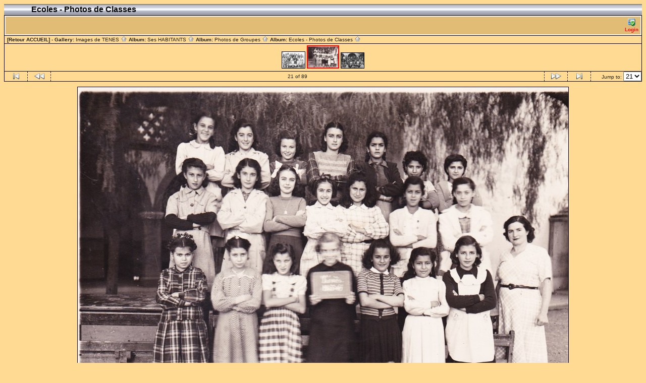

--- FILE ---
content_type: text/html; charset=ISO-8859-1
request_url: http://tenes.info/galerie/CLASSES/2_G?full=0
body_size: 4161
content:
<!DOCTYPE html PUBLIC "-//W3C//DTD HTML 4.01 Transitional//EN" "http://www.w3.org/TR/html4/loose.dtd">
<html>
<head>
  <title>Images de TENES :: Ecoles - Photos de Classes :: 2_G</title>
  <meta http-equiv="content-style-type" content="text/css">
  <meta http-equiv="content-type" content="Mime-Type; charset=ISO-8859-1">
  <meta name="content-language" content="fr-FR">

  <link rel="stylesheet" type="text/css" href="http://tenes.info/galerie/css/base.css.default">
  <link rel="stylesheet" type="text/css" href="http://tenes.info/galerie/skins/bars002/css/screen.css">
  <link rel="shortcut icon" href="http://tenes.info/galerie/images/favicon.ico">

  <link rel="first" href="http://tenes.info/galerie/CLASSES/toto_002?noCount=1">
  <link rel="prev" href="http://tenes.info/galerie/CLASSES/S_2_photo_66?noCount=1">
  <link rel="next" href="http://tenes.info/galerie/CLASSES/I_4_photo_69?noCount=1">
  <link rel="last" href="http://tenes.info/galerie/CLASSES/FICHET_001?noCount=1">
  <link rel="up" href="http://tenes.info/galerie/CLASSES?noCount=1">  <style type="text/css">
	a:link, a:visited, a:active { color: #ff0a1d; }
	a:hover { color: #ff6600; }
body { background-color:#ffda93; }
#adminbox td {background-color:#e1bc75; }  </style>

  </head>
  <body dir="ltr">
<table width="100%" border="0" cellpadding="0" cellspacing="0">
  <tr>
    <td>
      <table cellpadding="0" cellspacing="0" width="100%" border="0" align="center" class="mod_headliner">
        <tr valign="middle">
          <td class="leftspacer"></td>
          <td>
            <table cellspacing="0" cellpadding="0" class="mod_toplight_bg">
              <tr>
                <td class="mod_toplight_left" align="right"></td>
                <td class="head" align="left">&nbsp;Ecoles - Photos de Classes &nbsp;</td>
                <td class="mod_toplight_right" align="left"></td>
              </tr>
            </table>
          </td>
        </tr>
      </table>
      <table width="100%" cellpadding="0" cellspacing="0">
        <tr>
          <td class="mod_under_hl"></td>
        </tr>
      </table>
    </td>
  </tr>
  <tr>
    <td  align="center" valign="top">
<!-- Top Nav Bar -->
<div class="topNavbar" style="width:100%">
<a id="photo_url" href="http://tenes.info/galerie/albums/CLASSES/2_G.jpg" ></a>
<a id="page_url" href="http://tenes.info/galerie/CLASSES/2_G?full=0"></a>
<table border="0" cellspacing="0" cellpadding="0" width="100%">
<tr>
	<td class="navtableborderbegin">
<table width="100%"  cellspacing="0" cellpadding="0" id="adminbox">
  <tr>
    <td align="left"></td>
    <td align="right">
	<form name="admin_options_form" action="view_album.php">
	
<table id="menu" align="right"><tr>
	<td><a href="http://tenes.info/galerie/login.php?g1_return=http%3A%2F%2Ftenes.info%2Fgalerie%2FCLASSES%2F2_G"><img src="http://tenes.info/galerie/images/icons/login.gif" title="" alt="" style="border: none;"><br>Login</a></td>
</tr>
</table>	</form>
    </td>
  </tr>
</table>
	</td>
</tr>
<tr>
	<td class="navtableborderend">

<table style="" width="100%" border="0" cellspacing="0" cellpadding="0" class="modnavboxmid">
<tr>
	
	<td class="bread" style="text-align:right; text-align:left; padding-left: 5px; padding-right: 5px;">
	<a style="font-weight:bold;" href="javascript:window.close();">[Retour ACCUEIL]</a> -    
			Gallery: <a href="http://tenes.info/galerie/albums.php">Images de TENES&nbsp;<img src="http://tenes.info/galerie/images/icons/navigation/nav_home.gif" alt="navigate up" title="navigate up"></a>

		Album: <a href="http://tenes.info/galerie/HABITANTS">Ses HABITANTS&nbsp;<img src="http://tenes.info/galerie/images/icons/navigation/nav_home.gif" alt="navigate up" title="navigate up"></a>

		Album: <a href="http://tenes.info/galerie/GROUPES">Photos de Groupes&nbsp;<img src="http://tenes.info/galerie/images/icons/navigation/nav_home.gif" alt="navigate up" title="navigate up"></a>

		Album: <a href="http://tenes.info/galerie/CLASSES">Ecoles - Photos de Classes&nbsp;<img src="http://tenes.info/galerie/images/icons/navigation/nav_home.gif" alt="navigate up" title="navigate up"></a>

	


	</td>
</tr>
</table>

	</td>
</tr>
<tr>
	<td class="navtableborderend">
<a href="http://tenes.info/galerie/CLASSES/S_2_photo_66" id="g-navmicro-backward_1"></a>
<a href="http://tenes.info/galerie/CLASSES/I_4_photo_69" id="g-navmicro-forward_1"></a>
<!-- Microthumb Photo Navigator -->

<table width="100%" align="center" id="g-navtable" dir="ltr">
<tr>
	<td></td>
	<td colspan="3" align="center"><a href="http://tenes.info/galerie/CLASSES/S_2_photo_66"><img class="nav_micro_img" id="thumbnail_26" alt="" title="" width="45" height="32" src="http://tenes.info/galerie/albums/CLASSES/S_2_photo_66.thumb.jpg"></a>
<a href="http://tenes.info/galerie/CLASSES/2_G"><img class="nav_micro_current_img" id="thumbnail_27" alt="" title="" width="60" height="42" src="http://tenes.info/galerie/albums/CLASSES/2_G.thumb.jpg"></a>
<a href="http://tenes.info/galerie/CLASSES/I_4_photo_69"><img class="nav_micro_img" id="thumbnail_28" alt="" title="" width="45" height="30" src="http://tenes.info/galerie/albums/CLASSES/I_4_photo_69.thumb.jpg"></a>
</td>
	<td></td>
</tr>
</table>
<script type="text/javascript" src="http://tenes.info/galerie/js/arrowkey_nav.js"></script>
	</td>
</tr>
<tr>
	<td class="navtableborderend">
<!-- 'Classic' Photo Navigator -->
<table  width="100%" cellspacing="0" cellpadding="0" id="g-navtable-bottom" dir="ltr">
<tr>
	<td class="arrows g-borderright" width="25" height="18"><a href="http://tenes.info/galerie/CLASSES/toto_002"><img src="http://tenes.info/galerie/images/icons/navigation/nav_first.gif" title="First Photo" alt="First Photo" style="border: none;"></a></td>
	<td class="arrows g-borderright" width="25" height="18"><a href="http://tenes.info/galerie/CLASSES/S_2_photo_66" id="g-nav-backward_2"><img src="http://tenes.info/galerie/images/icons/navigation/nav_prev.gif" title="Previous Photo" alt="Previous Photo" style="border: none;"></a></td>
	<td height="18">21 of 89</td>
	<td class="arrows g-borderleft" width="25" height="18"><a href="http://tenes.info/galerie/CLASSES/I_4_photo_69" id="g-nav-forward_2"><img src="http://tenes.info/galerie/images/icons/navigation/nav_next.gif" title="Next Photo" alt="Next Photo" style="border: none;"></a></td>
	<td class="arrows g-borderleft" width="25" height="18"><a href="http://tenes.info/galerie/CLASSES/FICHET_001"><img src="http://tenes.info/galerie/images/icons/navigation/nav_last.gif" title="Last Photo" alt="Last Photo" style="border: none;"></a></td>
	<td style="text-align: right" class="g-borderleft" width="100" height="18"><div class="nowrap">Jump to:
	<select name="goto" onChange="document.location.href=this.value" size="1">
	<option value="http://tenes.info/galerie/CLASSES/toto_002">1</option>
	<option value="http://tenes.info/galerie/CLASSES/maternelle_d_cembre_48">2</option>
	<option value="http://tenes.info/galerie/CLASSES/X_2_photo_61_1948_1949">3</option>
	<option value="http://tenes.info/galerie/CLASSES/ROMEO_4_1600_001">4</option>
	<option value="http://tenes.info/galerie/CLASSES/G_3_1937_la_classe_de_Mr_Sala">5</option>
	<option value="http://tenes.info/galerie/CLASSES/ecole_de_filles_1948_1949">6</option>
	<option value="http://tenes.info/galerie/CLASSES/Classe_CM2">7</option>
	<option value="http://tenes.info/galerie/CLASSES/D1">8</option>
	<option value="http://tenes.info/galerie/CLASSES/D3">9</option>
	<option value="http://tenes.info/galerie/CLASSES/x2">10</option>
	<option value="http://tenes.info/galerie/CLASSES/Montenotte_classe_de_Mr_BAUDET_1948_1949_bis">11</option>
	<option value="http://tenes.info/galerie/CLASSES/maternelle_d_cembre_49_001">12</option>
	<option value="http://tenes.info/galerie/CLASSES/maternelle_mai_50">13</option>
	<option value="http://tenes.info/galerie/CLASSES/Groupe_institutrices">14</option>
	<option value="http://tenes.info/galerie/CLASSES/1949_1950">15</option>
	<option value="http://tenes.info/galerie/CLASSES/FF_2_photo_53">16</option>
	<option value="http://tenes.info/galerie/CLASSES/Polo_Marcot_ecole_gar_on_Tenes_49_50_crs_elem_1_ann_M_Henni_001">17</option>
	<option value="http://tenes.info/galerie/CLASSES/Z_2_photo_59_740">18</option>
	<option value="http://tenes.info/galerie/CLASSES/H_2_1950_classe_CP">19</option>
	<option value="http://tenes.info/galerie/CLASSES/S_2_photo_66">20</option>
	<option value="http://tenes.info/galerie/CLASSES/2_G" selected class=" g-selected">21</option>
	<option value="http://tenes.info/galerie/CLASSES/I_4_photo_69">22</option>
	<option value="http://tenes.info/galerie/CLASSES/CLASSE_1949_1950_001">23</option>
	<option value="http://tenes.info/galerie/CLASSES/classe_Filles_CE1_1949_1950_001">24</option>
	<option value="http://tenes.info/galerie/CLASSES/Classes_1949_1950_4_3">25</option>
	<option value="http://tenes.info/galerie/CLASSES/BABETTE_2">26</option>
	<option value="http://tenes.info/galerie/CLASSES/cr11">27</option>
	<option value="http://tenes.info/galerie/CLASSES/ROMEO_3_1600">28</option>
	<option value="http://tenes.info/galerie/CLASSES/Classe4_3_an51">29</option>
	<option value="http://tenes.info/galerie/CLASSES/T_n_s_classe_maternelle_1950_1951_2_001">30</option>
	<option value="http://tenes.info/galerie/CLASSES/Ecole_T_n_s_Merged_2">31</option>
	<option value="http://tenes.info/galerie/CLASSES/classe_Filles_CE1_1950_1951">32</option>
	<option value="http://tenes.info/galerie/CLASSES/classe_Filles_CE1_1951_1952">33</option>
	<option value="http://tenes.info/galerie/CLASSES/Tenes_photo_de_classe_J_P_Rau">34</option>
	<option value="http://tenes.info/galerie/CLASSES/Q_2_photo_68">35</option>
	<option value="http://tenes.info/galerie/CLASSES/DJAMEL_1">36</option>
	<option value="http://tenes.info/galerie/CLASSES/img009_001">37</option>
	<option value="http://tenes.info/galerie/CLASSES/Classe_1951_1952">38</option>
	<option value="http://tenes.info/galerie/CLASSES/CM1_Mme_RAU">39</option>
	<option value="http://tenes.info/galerie/CLASSES/Classe_de_5i_me_001">40</option>
	<option value="http://tenes.info/galerie/CLASSES/A3">41</option>
	<option value="http://tenes.info/galerie/CLASSES/D4">42</option>
	<option value="http://tenes.info/galerie/CLASSES/Classe_de_3_4i_me">43</option>
	<option value="http://tenes.info/galerie/CLASSES/T_n_s_classe_de_CP_1951_52_2">44</option>
	<option value="http://tenes.info/galerie/CLASSES/T_n_s_classe_maternelle_1950_1951_2">45</option>
	<option value="http://tenes.info/galerie/CLASSES/Photo_Classe_Yves_GALLE_1952">46</option>
	<option value="http://tenes.info/galerie/CLASSES/Polo_Marcot_ecole_gar_on_Tenes_52_53">47</option>
	<option value="http://tenes.info/galerie/CLASSES/photo_bruno_Copie">48</option>
	<option value="http://tenes.info/galerie/CLASSES/TENES_GAR_ONS_1953_1954">49</option>
	<option value="http://tenes.info/galerie/CLASSES/Z1">50</option>
	<option value="http://tenes.info/galerie/CLASSES/Classe_3">51</option>
	<option value="http://tenes.info/galerie/CLASSES/06_G">52</option>
	<option value="http://tenes.info/galerie/CLASSES/TENES_1955_1956">53</option>
	<option value="http://tenes.info/galerie/CLASSES/envoi_Alain_DI_MEGLIO_ecole_maternelle_1955_1956_En_haut_en_partant_de_la_gauche_N_4_nicole_siles_N_5_annie_Di_M_glio_N_7_Mich_le_Beaussier">54</option>
	<option value="http://tenes.info/galerie/CLASSES/classe_1955_1956_2_001">55</option>
	<option value="http://tenes.info/galerie/CLASSES/CM1_T_n_s_1024_001">56</option>
	<option value="http://tenes.info/galerie/CLASSES/DJAMEL_2">57</option>
	<option value="http://tenes.info/galerie/CLASSES/cr12">58</option>
	<option value="http://tenes.info/galerie/CLASSES/Gaby1">59</option>
	<option value="http://tenes.info/galerie/CLASSES/1800_1955_1956_Patrick_l_cole_de_T_n_s">60</option>
	<option value="http://tenes.info/galerie/CLASSES/CP_et_ou_CE1_ann_e_1955_1956_2">61</option>
	<option value="http://tenes.info/galerie/CLASSES/Classe_Dalil">62</option>
	<option value="http://tenes.info/galerie/CLASSES/elhameri">63</option>
	<option value="http://tenes.info/galerie/CLASSES/img009_002">64</option>
	<option value="http://tenes.info/galerie/CLASSES/Ecole_de_filles_1960_1961">65</option>
	<option value="http://tenes.info/galerie/CLASSES/Daniel_W_ry_et_Jo_l_Perez_2_me_et_3_me_au_4_me_rang_001">66</option>
	<option value="http://tenes.info/galerie/CLASSES/Classe_T_n_s_1960_61_Institutrice_Micheline_Forcade_Premier_rang_de_G_D_X_Mencias_X_X_X_Simone_Fourni_X_X_X_001">67</option>
	<option value="http://tenes.info/galerie/CLASSES/Mammar">68</option>
	<option value="http://tenes.info/galerie/CLASSES/6061classe6em">69</option>
	<option value="http://tenes.info/galerie/CLASSES/CE_1">70</option>
	<option value="http://tenes.info/galerie/CLASSES/6061classe6em_001">71</option>
	<option value="http://tenes.info/galerie/CLASSES/Class_CM_2_1961_62">72</option>
	<option value="http://tenes.info/galerie/CLASSES/Classe_de_3_me_CC_T_n_s_62_63">73</option>
	<option value="http://tenes.info/galerie/CLASSES/IMG_20150604_0014">74</option>
	<option value="http://tenes.info/galerie/CLASSES/IMG_20150604_0001">75</option>
	<option value="http://tenes.info/galerie/CLASSES/photo3_840">76</option>
	<option value="http://tenes.info/galerie/CLASSES/Classe_de_6i_me_001">77</option>
	<option value="http://tenes.info/galerie/CLASSES/ROMEO_5_1600">78</option>
	<option value="http://tenes.info/galerie/CLASSES/D2">79</option>
	<option value="http://tenes.info/galerie/CLASSES/D5">80</option>
	<option value="http://tenes.info/galerie/CLASSES/Ecole_maternelle_classe_Mme_Duteille">81</option>
	<option value="http://tenes.info/galerie/CLASSES/Ecole_maternelleT_n_s_classe_Mme_Le_Guenec">82</option>
	<option value="http://tenes.info/galerie/CLASSES/Z2">83</option>
	<option value="http://tenes.info/galerie/CLASSES/Z3">84</option>
	<option value="http://tenes.info/galerie/CLASSES/Classe_de_Mr_FREDJ_840">85</option>
	<option value="http://tenes.info/galerie/CLASSES/Z4">86</option>
	<option value="http://tenes.info/galerie/CLASSES/A2">87</option>
	<option value="http://tenes.info/galerie/CLASSES/Num_riser0033B">88</option>
	<option value="http://tenes.info/galerie/CLASSES/FICHET_001">89</option>
	</select>
	</div></td>
</tr>
</table>
	</td>
</tr>
</table>
<!-- End Top Nav Bar -->
</div>

<div style="width:100%">
</div>

<!-- image -->
<a name="image"></a>

<div class="g-photo" id="galleryImageFrame" style="margin: 0 auto; width:972px; height:685px; border: 1px solid black;"><img id="galleryImage" alt="" title="" width="972" height="685" src="http://tenes.info/galerie/albums/CLASSES/2_G.jpg"></div><div class="pview" align="center">
<!-- caption -->
<p align="center" class="pcaption">1949-1950<br />
Classe de Simone RIGAIL <br />
(CM-Fin d'études)<br />
<table border="0"><tr><td align="left" valign="top" style="font-weight:bold;"><br />
Rang du haut<br />
1- Francine XICLUNA<br />
2- Anne-Marie ESPOSITO<br />
3- Annie JONET<br />
4- Bertrande ROMEÏ<br />
7- Mami FETTOUMA<br />
 <br />
 Rang du milieu<br />
1- Huguette SINTES (DCD)<br />
2- Renée ESPOSITO (?)<br />
4- Renée LOFFREDO<br />
5- Marie MANZANO (DCD)<br />
<br />
Rang du bas<br />
1- Fatiha BEKKAT (DCD)<br />
3- BENSAHLI Doudja<br />
4- Micheline FORCADE<br />
5- Magali BOISSON<br />
6- Yamina BOUMAZA<br />
7- Evelyne BENSAID<br />
</td></tr></table></p>

<!-- Custom Fields -->

<!-- voting -->

<!-- Comments --><br></div><table border="0" cellspacing="0" cellpadding="0" width="100%">
<tr>
	<td class="navtableborderbegin">
<!-- 'Classic' Photo Navigator -->
<table  width="100%" cellspacing="0" cellpadding="0" id="g-navtable-bottom" dir="ltr">
<tr>
	<td class="arrows g-borderright" width="25" height="18"><a href="http://tenes.info/galerie/CLASSES/toto_002"><img src="http://tenes.info/galerie/images/icons/navigation/nav_first.gif" title="First Photo" alt="First Photo" style="border: none;"></a></td>
	<td class="arrows g-borderright" width="25" height="18"><a href="http://tenes.info/galerie/CLASSES/S_2_photo_66" id="g-nav-backward_3"><img src="http://tenes.info/galerie/images/icons/navigation/nav_prev.gif" title="Previous Photo" alt="Previous Photo" style="border: none;"></a></td>
	<td height="18">21 of 89</td>
	<td class="arrows g-borderleft" width="25" height="18"><a href="http://tenes.info/galerie/CLASSES/I_4_photo_69" id="g-nav-forward_3"><img src="http://tenes.info/galerie/images/icons/navigation/nav_next.gif" title="Next Photo" alt="Next Photo" style="border: none;"></a></td>
	<td class="arrows g-borderleft" width="25" height="18"><a href="http://tenes.info/galerie/CLASSES/FICHET_001"><img src="http://tenes.info/galerie/images/icons/navigation/nav_last.gif" title="Last Photo" alt="Last Photo" style="border: none;"></a></td>
	<td style="text-align: right" class="g-borderleft" width="100" height="18"><div class="nowrap">Jump to:
	<select name="goto" onChange="document.location.href=this.value" size="1">
	<option value="http://tenes.info/galerie/CLASSES/toto_002">1</option>
	<option value="http://tenes.info/galerie/CLASSES/maternelle_d_cembre_48">2</option>
	<option value="http://tenes.info/galerie/CLASSES/X_2_photo_61_1948_1949">3</option>
	<option value="http://tenes.info/galerie/CLASSES/ROMEO_4_1600_001">4</option>
	<option value="http://tenes.info/galerie/CLASSES/G_3_1937_la_classe_de_Mr_Sala">5</option>
	<option value="http://tenes.info/galerie/CLASSES/ecole_de_filles_1948_1949">6</option>
	<option value="http://tenes.info/galerie/CLASSES/Classe_CM2">7</option>
	<option value="http://tenes.info/galerie/CLASSES/D1">8</option>
	<option value="http://tenes.info/galerie/CLASSES/D3">9</option>
	<option value="http://tenes.info/galerie/CLASSES/x2">10</option>
	<option value="http://tenes.info/galerie/CLASSES/Montenotte_classe_de_Mr_BAUDET_1948_1949_bis">11</option>
	<option value="http://tenes.info/galerie/CLASSES/maternelle_d_cembre_49_001">12</option>
	<option value="http://tenes.info/galerie/CLASSES/maternelle_mai_50">13</option>
	<option value="http://tenes.info/galerie/CLASSES/Groupe_institutrices">14</option>
	<option value="http://tenes.info/galerie/CLASSES/1949_1950">15</option>
	<option value="http://tenes.info/galerie/CLASSES/FF_2_photo_53">16</option>
	<option value="http://tenes.info/galerie/CLASSES/Polo_Marcot_ecole_gar_on_Tenes_49_50_crs_elem_1_ann_M_Henni_001">17</option>
	<option value="http://tenes.info/galerie/CLASSES/Z_2_photo_59_740">18</option>
	<option value="http://tenes.info/galerie/CLASSES/H_2_1950_classe_CP">19</option>
	<option value="http://tenes.info/galerie/CLASSES/S_2_photo_66">20</option>
	<option value="http://tenes.info/galerie/CLASSES/2_G" selected class=" g-selected">21</option>
	<option value="http://tenes.info/galerie/CLASSES/I_4_photo_69">22</option>
	<option value="http://tenes.info/galerie/CLASSES/CLASSE_1949_1950_001">23</option>
	<option value="http://tenes.info/galerie/CLASSES/classe_Filles_CE1_1949_1950_001">24</option>
	<option value="http://tenes.info/galerie/CLASSES/Classes_1949_1950_4_3">25</option>
	<option value="http://tenes.info/galerie/CLASSES/BABETTE_2">26</option>
	<option value="http://tenes.info/galerie/CLASSES/cr11">27</option>
	<option value="http://tenes.info/galerie/CLASSES/ROMEO_3_1600">28</option>
	<option value="http://tenes.info/galerie/CLASSES/Classe4_3_an51">29</option>
	<option value="http://tenes.info/galerie/CLASSES/T_n_s_classe_maternelle_1950_1951_2_001">30</option>
	<option value="http://tenes.info/galerie/CLASSES/Ecole_T_n_s_Merged_2">31</option>
	<option value="http://tenes.info/galerie/CLASSES/classe_Filles_CE1_1950_1951">32</option>
	<option value="http://tenes.info/galerie/CLASSES/classe_Filles_CE1_1951_1952">33</option>
	<option value="http://tenes.info/galerie/CLASSES/Tenes_photo_de_classe_J_P_Rau">34</option>
	<option value="http://tenes.info/galerie/CLASSES/Q_2_photo_68">35</option>
	<option value="http://tenes.info/galerie/CLASSES/DJAMEL_1">36</option>
	<option value="http://tenes.info/galerie/CLASSES/img009_001">37</option>
	<option value="http://tenes.info/galerie/CLASSES/Classe_1951_1952">38</option>
	<option value="http://tenes.info/galerie/CLASSES/CM1_Mme_RAU">39</option>
	<option value="http://tenes.info/galerie/CLASSES/Classe_de_5i_me_001">40</option>
	<option value="http://tenes.info/galerie/CLASSES/A3">41</option>
	<option value="http://tenes.info/galerie/CLASSES/D4">42</option>
	<option value="http://tenes.info/galerie/CLASSES/Classe_de_3_4i_me">43</option>
	<option value="http://tenes.info/galerie/CLASSES/T_n_s_classe_de_CP_1951_52_2">44</option>
	<option value="http://tenes.info/galerie/CLASSES/T_n_s_classe_maternelle_1950_1951_2">45</option>
	<option value="http://tenes.info/galerie/CLASSES/Photo_Classe_Yves_GALLE_1952">46</option>
	<option value="http://tenes.info/galerie/CLASSES/Polo_Marcot_ecole_gar_on_Tenes_52_53">47</option>
	<option value="http://tenes.info/galerie/CLASSES/photo_bruno_Copie">48</option>
	<option value="http://tenes.info/galerie/CLASSES/TENES_GAR_ONS_1953_1954">49</option>
	<option value="http://tenes.info/galerie/CLASSES/Z1">50</option>
	<option value="http://tenes.info/galerie/CLASSES/Classe_3">51</option>
	<option value="http://tenes.info/galerie/CLASSES/06_G">52</option>
	<option value="http://tenes.info/galerie/CLASSES/TENES_1955_1956">53</option>
	<option value="http://tenes.info/galerie/CLASSES/envoi_Alain_DI_MEGLIO_ecole_maternelle_1955_1956_En_haut_en_partant_de_la_gauche_N_4_nicole_siles_N_5_annie_Di_M_glio_N_7_Mich_le_Beaussier">54</option>
	<option value="http://tenes.info/galerie/CLASSES/classe_1955_1956_2_001">55</option>
	<option value="http://tenes.info/galerie/CLASSES/CM1_T_n_s_1024_001">56</option>
	<option value="http://tenes.info/galerie/CLASSES/DJAMEL_2">57</option>
	<option value="http://tenes.info/galerie/CLASSES/cr12">58</option>
	<option value="http://tenes.info/galerie/CLASSES/Gaby1">59</option>
	<option value="http://tenes.info/galerie/CLASSES/1800_1955_1956_Patrick_l_cole_de_T_n_s">60</option>
	<option value="http://tenes.info/galerie/CLASSES/CP_et_ou_CE1_ann_e_1955_1956_2">61</option>
	<option value="http://tenes.info/galerie/CLASSES/Classe_Dalil">62</option>
	<option value="http://tenes.info/galerie/CLASSES/elhameri">63</option>
	<option value="http://tenes.info/galerie/CLASSES/img009_002">64</option>
	<option value="http://tenes.info/galerie/CLASSES/Ecole_de_filles_1960_1961">65</option>
	<option value="http://tenes.info/galerie/CLASSES/Daniel_W_ry_et_Jo_l_Perez_2_me_et_3_me_au_4_me_rang_001">66</option>
	<option value="http://tenes.info/galerie/CLASSES/Classe_T_n_s_1960_61_Institutrice_Micheline_Forcade_Premier_rang_de_G_D_X_Mencias_X_X_X_Simone_Fourni_X_X_X_001">67</option>
	<option value="http://tenes.info/galerie/CLASSES/Mammar">68</option>
	<option value="http://tenes.info/galerie/CLASSES/6061classe6em">69</option>
	<option value="http://tenes.info/galerie/CLASSES/CE_1">70</option>
	<option value="http://tenes.info/galerie/CLASSES/6061classe6em_001">71</option>
	<option value="http://tenes.info/galerie/CLASSES/Class_CM_2_1961_62">72</option>
	<option value="http://tenes.info/galerie/CLASSES/Classe_de_3_me_CC_T_n_s_62_63">73</option>
	<option value="http://tenes.info/galerie/CLASSES/IMG_20150604_0014">74</option>
	<option value="http://tenes.info/galerie/CLASSES/IMG_20150604_0001">75</option>
	<option value="http://tenes.info/galerie/CLASSES/photo3_840">76</option>
	<option value="http://tenes.info/galerie/CLASSES/Classe_de_6i_me_001">77</option>
	<option value="http://tenes.info/galerie/CLASSES/ROMEO_5_1600">78</option>
	<option value="http://tenes.info/galerie/CLASSES/D2">79</option>
	<option value="http://tenes.info/galerie/CLASSES/D5">80</option>
	<option value="http://tenes.info/galerie/CLASSES/Ecole_maternelle_classe_Mme_Duteille">81</option>
	<option value="http://tenes.info/galerie/CLASSES/Ecole_maternelleT_n_s_classe_Mme_Le_Guenec">82</option>
	<option value="http://tenes.info/galerie/CLASSES/Z2">83</option>
	<option value="http://tenes.info/galerie/CLASSES/Z3">84</option>
	<option value="http://tenes.info/galerie/CLASSES/Classe_de_Mr_FREDJ_840">85</option>
	<option value="http://tenes.info/galerie/CLASSES/Z4">86</option>
	<option value="http://tenes.info/galerie/CLASSES/A2">87</option>
	<option value="http://tenes.info/galerie/CLASSES/Num_riser0033B">88</option>
	<option value="http://tenes.info/galerie/CLASSES/FICHET_001">89</option>
	</select>
	</div></td>
</tr>
</table>
	</td>
</tr>
<tr>
	<td class="navtableborderend">

<table style="" width="100%" border="0" cellspacing="0" cellpadding="0" class="modnavboxmid">
<tr>
	
	<td class="bread" style="text-align:right; text-align:left; padding-left: 5px; padding-right: 5px;">
	<a style="font-weight:bold;" href="javascript:window.close();">[Retour ACCUEIL]</a> -    
			Gallery: <a href="http://tenes.info/galerie/albums.php">Images de TENES&nbsp;<img src="http://tenes.info/galerie/images/icons/navigation/nav_home.gif" alt="navigate up" title="navigate up"></a>

		Album: <a href="http://tenes.info/galerie/HABITANTS">Ses HABITANTS&nbsp;<img src="http://tenes.info/galerie/images/icons/navigation/nav_home.gif" alt="navigate up" title="navigate up"></a>

		Album: <a href="http://tenes.info/galerie/GROUPES">Photos de Groupes&nbsp;<img src="http://tenes.info/galerie/images/icons/navigation/nav_home.gif" alt="navigate up" title="navigate up"></a>

		Album: <a href="http://tenes.info/galerie/CLASSES">Ecoles - Photos de Classes&nbsp;<img src="http://tenes.info/galerie/images/icons/navigation/nav_home.gif" alt="navigate up" title="navigate up"></a>

	


	</td>
</tr>
</table>

	</td>
</tr>
</table>
<script language="JavaScript" type="text/javascript">
function ML_reload() {
var newlang=document.MLForm.newlang[document.MLForm.newlang.selectedIndex].value ;
window.location.href=newlang;
}
</script>
<form action="http://tenes.info/galerie/#" name="MLForm" class="MLForm" method="post">

<table class="languageSelector" align="right">
<tr>
	<td><select name="newlang" size="1" style="font-size:8pt;" onChange="ML_reload()">
	<option value="/galerie/CLASSES/2_G?full=0&amp;newlang=en_US">English (US)</option>
	<option value="/galerie/CLASSES/2_G?full=0&amp;newlang=fr_FR" selected>Fran&#231;ais</option>
	</select>
	</td>
</tr>
</table>
</form><br clear="all">      <table width="100%" cellspacing="0" cellpadding="0" class="modfooter">
        <tr>
          <td valign="top" align="left">
            <!-- The Gallery code version number, linked to the Gallery home page -->
            <span class="fineprint">
	    <a href="http://gallery.sourceforge.net" target="_blank"><img src="http://tenes.info/galerie/images/gallery1.gif" alt="Powered by Gallery v1" title="Powered by Gallery v1"></a>
<!-- 1.5.10 -->            </span>
          </td>
          <td style="text-align:right"><a href="http://tenes.info/galerie/rss.php" style="background-color:#f60; border:2px outset #ffc8a4; color:white; text-decoration:none; font:bold 10px sans-serif; padding:0px 3px 0px 5px; letter-spacing:1px;">RSS</a></td>
        </tr>
      </table>
    </td>
  </tr>
</table>

</body>
</html>
